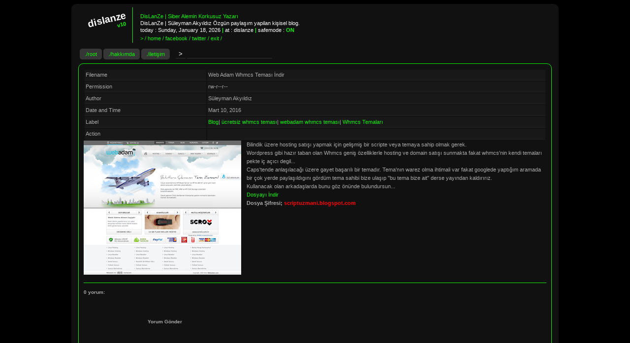

--- FILE ---
content_type: text/html; charset=UTF-8
request_url: https://www.dislanze.org/2016/03/web-adam-whmcs-temas-indir.html
body_size: 9186
content:
<!DOCTYPE html>
<html dir='ltr' xmlns='http://www.w3.org/1999/xhtml' xmlns:b='http://www.google.com/2005/gml/b' xmlns:data='http://www.google.com/2005/gml/data' xmlns:expr='http://www.google.com/2005/gml/expr'>
<head>
<link href='https://www.blogger.com/static/v1/widgets/2944754296-widget_css_bundle.css' rel='stylesheet' type='text/css'/>
<link href='https://blogger.googleusercontent.com/img/b/R29vZ2xl/AVvXsEiXU33CvjQeFWQq35AtqUmbWbHAClP-X87HNVc9JqsNtRJmJRSWxUAerfYz5Iu2osVU9QkQDpcJZWy5JMIvubiyWg7bCX8-nei7WrNC2n5hvwQ1nT6TfNbRcZv5k9dOTPaqXRWIPzML-kQ-/s104/bj.png'/>
<meta content='text/html; charset=UTF-8' http-equiv='Content-Type'/>
<meta content='blogger' name='generator'/>
<link href="https://www.dislanze.org/favicon.ico" rel='icon' type='image/x-icon' />
<link href="https://www.dislanze.org/2016/03/web-adam-whmcs-temas-indir.html" rel='canonical' />
<link rel="alternate" type="application/atom+xml" title="DisLanZe | Siber Alemin Korkusuz Yazarı - Atom" href="https://www.dislanze.org/feeds/posts/default" />
<link rel="alternate" type="application/rss+xml" title="DisLanZe | Siber Alemin Korkusuz Yazarı - RSS" href="https://www.dislanze.org/feeds/posts/default?alt=rss" />
<link rel="service.post" type="application/atom+xml" title="DisLanZe | Siber Alemin Korkusuz Yazarı - Atom" href="https://www.blogger.com/feeds/8757670713371210868/posts/default" />

<link rel="alternate" type="application/atom+xml" title="DisLanZe | Siber Alemin Korkusuz Yazarı - Atom" href="https://www.dislanze.org/feeds/6749679709536969403/comments/default" />
<!--Can't find substitution for tag [blog.ieCssRetrofitLinks]-->
<link href='https://blogger.googleusercontent.com/img/b/R29vZ2xl/AVvXsEhImFdNMenJxUSbBMKPEK6o058Z-IAQFBKBEGYEqsjKjCF7b19Ogj8scODO7z9hJQGw4qh5NinmPPkGfziTKicQto2mTgsWKFBNNLABLjeUQznQ1cdxG5zju-t7b4JQ0yGpKGx5fWtKiRwV/s320/indir.png' rel='image_src'/>
<meta content='http://www.dislanze.org/2016/03/web-adam-whmcs-temas-indir.html' property='og:url'/>
<meta content='Web Adam Whmcs Teması İndir' property='og:title'/>
<meta content='Bilindik üzere hosting satışı yapmak için gelişmiş bir scripte veya temaya sahip olmak gerek. Wordpress gibi hazır taban olan Whmcs geniş öz...' property='og:description'/>
<meta content='https://blogger.googleusercontent.com/img/b/R29vZ2xl/AVvXsEhImFdNMenJxUSbBMKPEK6o058Z-IAQFBKBEGYEqsjKjCF7b19Ogj8scODO7z9hJQGw4qh5NinmPPkGfziTKicQto2mTgsWKFBNNLABLjeUQznQ1cdxG5zju-t7b4JQ0yGpKGx5fWtKiRwV/w1200-h630-p-k-no-nu/indir.png' property='og:image'/>
<meta charset='utf-8'/>
<meta content='text/html; charset=UTF-8' http-equiv='Content-Type'/>
<link href="https://www.dislanze.org/" rel='openid.delegate' />
<link href="https://www.dislanze.org/2016/03/web-adam-whmcs-temas-indir.html" rel='canonical' />
<title>Web Adam Whmcs Teması İndir - DisLanZe | Siber Alemin Korkusuz Yazarı</title>
<meta content='DisLanZe | Süleyman Akyıldız Özgün paylaşım yapilan kişisel blog.' name='description'/>
<meta content='Web Adam Whmcs Teması İndir, DisLanZe | Siber Alemin Korkusuz Yazarı: Web Adam Whmcs Teması İndir, DisLanZe | Siber Alemin Korkusuz Yazarı' name='keywords'/>
<link href="https://www.dislanze.org/feeds/posts/default" rel='alternate' title='DisLanZe | Siber Alemin Korkusuz Yazarı - Atom' type='application/atom+xml' />
<link href="https://www.dislanze.org/feeds/posts/default?alt=rss" rel='alternate' title='DisLanZe | Siber Alemin Korkusuz Yazarı - RSS' type='application/rss+xml' />
<link href="https://www.blogger.com/feeds/8757670713371210868/posts/default" rel='alternate' title='DisLanZe | Siber Alemin Korkusuz Yazarı - Atom' type='application/atom+xml' />
<link href='https://blogger.googleusercontent.com/img/b/R29vZ2xl/AVvXsEhImFdNMenJxUSbBMKPEK6o058Z-IAQFBKBEGYEqsjKjCF7b19Ogj8scODO7z9hJQGw4qh5NinmPPkGfziTKicQto2mTgsWKFBNNLABLjeUQznQ1cdxG5zju-t7b4JQ0yGpKGx5fWtKiRwV/s72-c/indir.png' rel='image_src'/>
<meta content='https://blogger.googleusercontent.com/img/b/R29vZ2xl/AVvXsEhImFdNMenJxUSbBMKPEK6o058Z-IAQFBKBEGYEqsjKjCF7b19Ogj8scODO7z9hJQGw4qh5NinmPPkGfziTKicQto2mTgsWKFBNNLABLjeUQznQ1cdxG5zju-t7b4JQ0yGpKGx5fWtKiRwV/s72-c/indir.png' property='og:image'/>
<link href='https://plus.google.com/104342732870718761242/posts' rel='publisher'/>
<link href='https://plus.google.com/104342732870718761242/about' rel='author'/>
<link href='https://plus.google.com/104342732870718761242' rel='me'/>
<meta content='U6bWjuGNJafQcw9oLjOe96NxhX7Q_bRzaQA20u5qNAE' name='google-site-verification'/>
<meta content='TURKEY' name='geo.placename'/>
<meta content='DisLanZe | Süleyman Akyıldız' name='Author'/>
<meta content='general' name='rating'/>
<meta content='TURKEY' name='geo.country'/>
<meta content='tr_TR' property='og:locale'/>
<meta content='tr_TR' property='og:locale:alternate'/>
<meta content='Turkish' name='language'/>
<meta content='https://www.facebook.com/DisLanZe' property='article:author'/>
<meta content='https://www.facebook.com/DisLanZe' property='article:publisher'/>
<meta content='DisLanZe' property='fb:admins'/>
<meta content='DisLanZe | Siber Alemin Korkusuz Yazarı' name='twitter:site'/>
<meta content='@DisLanZe' name='twitter:creator'/>
<!-- Browser renk kodlari - DisLanZe -->
<meta content='#000000' name='theme-color'/>
<meta content='#000000' name='msapplication-navbutton-color'/>
<meta content='yes' name='apple-mobile-web-app-capable'/>
<meta content='#000000' name='apple-mobile-web-app-status-bar-style'/>
<meta content='text/html; charset=UTF-8' http-equiv='Content-Type'/>
<meta content='blogger' name='generator'/>
<link href="https://www.dislanze.org/favicon.ico" rel='icon' type='image/x-icon' />
<link href="https://www.dislanze.org/2016/03/web-adam-whmcs-temas-indir.html" rel='canonical' />
<link rel="alternate" type="application/atom+xml" title="DisLanZe | Siber Alemin Korkusuz Yazarı - Atom" href="https://www.dislanze.org/feeds/posts/default" />
<link rel="alternate" type="application/rss+xml" title="DisLanZe | Siber Alemin Korkusuz Yazarı - RSS" href="https://www.dislanze.org/feeds/posts/default?alt=rss" />
<link rel="service.post" type="application/atom+xml" title="DisLanZe | Siber Alemin Korkusuz Yazarı - Atom" href="https://www.blogger.com/feeds/8757670713371210868/posts/default" />

<link rel="alternate" type="application/atom+xml" title="DisLanZe | Siber Alemin Korkusuz Yazarı - Atom" href="https://www.dislanze.org/feeds/6749679709536969403/comments/default" />
<!--Can't find substitution for tag [blog.ieCssRetrofitLinks]-->
<link href='https://blogger.googleusercontent.com/img/b/R29vZ2xl/AVvXsEhImFdNMenJxUSbBMKPEK6o058Z-IAQFBKBEGYEqsjKjCF7b19Ogj8scODO7z9hJQGw4qh5NinmPPkGfziTKicQto2mTgsWKFBNNLABLjeUQznQ1cdxG5zju-t7b4JQ0yGpKGx5fWtKiRwV/s320/indir.png' rel='image_src'/>
<meta content='http://www.dislanze.org/2016/03/web-adam-whmcs-temas-indir.html' property='og:url'/>
<meta content='Web Adam Whmcs Teması İndir' property='og:title'/>
<meta content='Bilindik üzere hosting satışı yapmak için gelişmiş bir scripte veya temaya sahip olmak gerek. Wordpress gibi hazır taban olan Whmcs geniş öz...' property='og:description'/>
<meta content='https://blogger.googleusercontent.com/img/b/R29vZ2xl/AVvXsEhImFdNMenJxUSbBMKPEK6o058Z-IAQFBKBEGYEqsjKjCF7b19Ogj8scODO7z9hJQGw4qh5NinmPPkGfziTKicQto2mTgsWKFBNNLABLjeUQznQ1cdxG5zju-t7b4JQ0yGpKGx5fWtKiRwV/w1200-h630-p-k-no-nu/indir.png' property='og:image'/>
<style id='page-skin-1' type='text/css'><!--
.quickedit, a.quickedit img{display:none;}
/* Content
----------------------------------------------- */
#navbar-iframe, .feed-links {display:none}
body {
font-family:Tahoma,Verdana,Arial;
font-size:11px;
color: #aaaaaa;
background: #000 ;
line-height:1.6em;
text-align: left;
}
#bodybig{
width:100%;
background:#000;
}
a:link{text-decoration:none;color:#11F508;}
a:visited{text-decoration:none;color:#11F508;}
a:hover{text-decoration:none;color:#11F508;}
/* Header
----------------------------------------------- */
#header-wrapper {
width: 940px;
margin:0 auto;
color:#fff;
}
#header-wrapper td, tr {
border:0;
color:#fff;
background:#transparent;
}
#header-wrapper tr:hover{background:#111;}
#header-wrapper-title {
margin-left:-20px;
font-weight:bold;
font-size:20px;
-webkit-transform: rotate(-13.37deg);
-moz-transform: rotate(-13.37deg);
text-align:right;
}
#header-wrapper-title2 {
margin-left:-20px;
-webkit-transform: rotate(-13.37deg);
-moz-transform: rotate(-13.37deg);
text-align:right;
color:#11F508;
font-weight:bold;
}
#header {
padding:40px 0 0 0px;
}
.header h1 {
font-size:11px;
font-weight:normal;
}
.header h1 a {
}
#header a:hover {
text-decoration:none;
}
.header .title {
max-width:700px;
margin-top:-30px;
}
.header .description {
max-width:700px;
margin-top:-10px;
margin-bottom:-3px;
}
#header img {
margin:0 auto;
}
/* Pages
----------------------------------------------- */
#PageList1 h2, #PageList2 h2{
display:none;
}
#menu-wrapper{
width: 990px;
margin:0 auto;
margin-top:-10px;
margin-bottom:-8px;
margin-left:-10px;
}
#menu-wrapper tr:hover{background:transparent;}
#menu-wrapper td, tr {border:0px;}
#menu ul{
border:0;
text-align:left;
margin-left:-20px;
}
#menu li {
display:inline;
}
#menu li.selected{
}
#menu li a {
background-color:#363636;
-webkit-transform: rotate(-13.37deg);
-moz-transform: rotate(-13.37deg);
-moz-border-radius:5px;
-webkit-border-radius:5px;
padding:5px 10px 5px 10px;
}
#menu li a:hover {
background:#363636;
-webkit-transform: rotate(13.37deg);
-moz-transform: rotate(13.37deg);
}
#menu li.selected a{
font-weight:normal;
-webkit-transform: rotate(-13.37deg);
-moz-transform: rotate(-13.37deg);
}
#menu li.selected a:hover{
font-weight:normal;
-webkit-transform: rotate(-13.37deg);
-moz-transform: rotate(-13.37deg);
}
/* Columns
----------------------------------------------- */
#outer-wrapper {
width: 990px;
margin:0 auto;
text-align:left;
background:#111;
-moz-border-radius:10px;
-webkit-border-radius:10px;
}
#content-wrapper {
background:#transparent;
width: 960px;
margin:0 auto;
-moz-border-radius:10px;
-webkit-border-radius:10px;
border:1px solid #11F508;
}
#main-wrapper {
background:#transparent;
width: 940px;
float: left;
padding:10px ;
border:0;
-moz-border-radius:10px;
-webkit-border-radius:10px;
}
#keterangan{
margin-top:-5px;
margin-bottom:-10px
}
#keterangan tr{
background:#222;
}
#sidebar-wrapper {
width: 220px;
float: left;
padding:0;
display:none;
}
/* Sidebar Headings
----------------------------------------------- */
#sidebar-wrapper h2 {
margin:.5em 0 .25em;
}
/* Sidebar Content
----------------------------------------------- */
.sidebar {
line-height: 1.5em;
}
.sidebar .widget, .main .widget {
margin:0 0 1.5em;
padding:0 0 1.5em;
}
.sidebar li{
padding:0px 0 3px 15px;
text-indent:-15px;
line-height:1.5em;
}
/* Posts
-----------------------------------------------*/
h2.date-header {
margin:0 0 .5em;
font-weight:normal;
font-size:11px;
}
.post {
border:0;
}
.entry-title {
font-weight:normal;
font-size:11px;
margin-bottom:-8px;
border:0;
}
.post-body{
margin-top:-20px;
line-height:1.6em;
padding:0;
border-bottom:1px solid #11F508;
}
.post blockquote {
border-left:1px solid #11F508;
padding:10px;
}
.post-body ul, .post-body ol{
padding: 5px 10px 5px 30px;
}
.post-body ul li{
padding: 1px 0;
list-style-type: disc;
}
.post-body ol li{
padding: 1px 0;
list-style-type: decimal;
}
.post img {
border:none;
max-width:560px;
height:auto;
-o-transition: all 0.5s;
-moz-transition: all 0.5s;
-webkit-transition: all 0.5s;
}
.post img:hover {
-o-transition: all 0.3s;
-moz-transition: all 0.3s;
-webkit-transition: all 0.3s;
-moz-transform: scale(1.5);
-o-transform: scale(1.5);
-webkit-transform: scale(1.5);
-webkit-border-radius: 15px;
-moz-border-radius: 15px;
-webkit-box-shadow: 2px 2px 6px rgba(0,0,0,0.6);
}
.post-share-buttons{display:none;}
.jump-link{
display:inline;
}
.post-footer {
margin: .75em 0;
font: $postfooterfont;
color:$postfootertextcolor;
line-height: 1.4em;
}
.comment-link {
margin-left: .6em;
}
.tr-caption-container img {
border: none;
padding: 0;
}
/** Comments **/
.comment-form {
max-width: 500px !important;
margin-left:130px;
margin-bottom:-180px;
margin-top:20px;
}
.comment-timestamp {color:#8c8c8c;}
#comments h4 {
font-size: 10px;
margin-top:10px;
font-weight: bold;
}
#comments-block {
margin-left: 130px;
margin-right: 130px;
border: 0px;
padding: 10px 0 0;
background:#transparent;
}
#comments-block .comment-author {
font-size: 10px;
padding-left:5px;
padding-bottom:5px;
margin: 0px;
border-left:1px solid #11F508;
border-bottom:1px solid #11F508;
max-width: 430px !important;
margin-left:175px;
}
#comments-block .avatar-image-container {
float:left;
margin-left:170px;
background:#transparent;
}
#comments-block .comment-body {border:0px;margin-bottom:20px;}
#comments-block .comment-body p {
font-size: 11px;
padding-top:10px;
padding-left:5px;
padding-bottom:10px;
margin: 0px;
border-left:1px solid #11F508;
border-bottom:1px solid #11F508;
max-width: 430px !important;
margin-left:175px;
}
#comments-block .avatar-image-container img {
float:left;
height:45px;
width:45px;
border:0px;
}
#comments-block.avatar-comment-indent  {position:relative;margin:0 auto;}
#comments-block .comment-footer {
display:none;
}
.deleted-comment {font-style:italic;color:gray;margin-left:180px;}
#blog-pager{margin-bottom:-50px;}
#blog-pager-newer-link {
float:left;
margin-left:15px;
}
#blog-pager-older-link {
float:right;
margin-right:15px;
}
.feed-links {
clear: both;
line-height: 2.5em;
display:none;
}
/* Profile
----------------------------------------------- */
.profile-img{
padding:2px;
margin-right:10px;
border:0;
float:left;
}
/* Footer
----------------------------------------------- */
#footer-wrapper {
width: 900px;
margin:0 auto;
padding:10px;
}
#footer-wrapper h2{
font-size:10px;
text-align:center;
border-bottom:1px solid #222222;
}
#footer-wrapper li {
float:left;
margin-right:0px;
border-right:1px solid #a17a00;
}
#footer-wrapper ul{
font:normal 11px Arial;
}
#footer-wrapper li.selected a{
font-weight:normal;
}
#footer-wrapper a{
color: #a17a00;
}
#credits{
font-size:11px;
line-height:1.1em;
float:right;
font-size:10px; letter-spacing:2px; color:#222222;
}
#credits a{color:#222222;}
td, tr { border-bottom: 1px solid #222; max-height: 15px; color:#aaaaaa;}
tr:hover { background: #181818; }
/*********** Search css ***************/
#sa {
}
input {
background:#111;
border-bottom:1px solid #333;
border-top:0;
border-left:0;
border-right:0;
color:#fff;
}
/*********** Search css ***************/

--></style>
<style type='text/css'>
     
     </style>
<style> 
h2.post-title, #keterangan {display:none;}
.post-body{margin-top:0;}
</style>
<link href='https://www.blogger.com/dyn-css/authorization.css?targetBlogID=8757670713371210868&amp;zx=8b1fbf56-1f7c-4809-a3da-6e2ac6f9c720' media='none' onload='if(media!=&#39;all&#39;)media=&#39;all&#39;' rel='stylesheet'/><noscript><link href='https://www.blogger.com/dyn-css/authorization.css?targetBlogID=8757670713371210868&amp;zx=8b1fbf56-1f7c-4809-a3da-6e2ac6f9c720' rel='stylesheet'/></noscript>
<meta name='google-adsense-platform-account' content='ca-host-pub-1556223355139109'/>
<meta name='google-adsense-platform-domain' content='blogspot.com'/>

<!-- data-ad-client=ca-pub-2872749209857740 -->

</head>
<body><div id='bodybig'>
<div id='outer-wrapper'><div id='wrap2'>
<!-- skip links for text browsers -->
<span id='skiplinks' style='display:none;'>
<a href='#main'>skip to main </a> |
<a href='#sidebar'>skip to sidebar</a>
</span>
<div id='header-wrapper'>
<TABLE BORDER='0' CELLPADDING='5' CELLSPACING='2'>
<TR>
<TD WIDTH='80px'>
<div id='header-wrapper-title'>dislanze</div>
<div id='header-wrapper-title2'>v10</div>
</TD>
<TD WIDTH='700px'><div style='border-left:1px solid #11F508; padding-left:15px;'>
<div class='header section' id='header'><div class='widget Header' data-version='1' id='Header1'>
<div id='header-inner'>
<div class='titlewrapper'>
<h1 class='title'>
<a href="https://www.dislanze.org/">
DisLanZe | Siber Alemin Korkusuz Yazarı
</a>
</h1>
</div>
<div class='descriptionwrapper'>
<p class='description'><span>DisLanZe | Süleyman Akyıldız Özgün paylaşım yapilan kişisel blog.</span></p>
</div>
</div>
</div></div>
today : <script>
    var mydate=new Date()
    var year=mydate.getYear()    
    if (year < 1000)
        year+=1900   
    var day=mydate.getDay()
    var month=mydate.getMonth()
    var daym=mydate.getDate()    
    if (daym<10)
        daym="0"+daym        
    var dayarray=new Array("Sunday","Monday","Tuesday","Wednesday","Thursday",
                            "Friday","Saturday")
    var montharray=new Array("January","February","March","April","May","June",                            "July","August","September","October","November","December")   
    document.write(dayarray[day]+", "+montharray[month]+" "+daym+", "+year)
</script>
<span style='color:#11F508; font-weight:bold;'>|</span> at : dislanze <span style='color:#11F508; font-weight:bold;'>|</span> safemode : <span style='color:#11F508; font-weight:bold;'>ON</span>
<br/>
<span style='color:#11F508'> > / home / facebook / twitter / exit /</span>
</div>
</TD>
</TR>
</TABLE>
</div>
<div id='menu-wrapper'>
<TABLE BORDER='0' CELLPADDING='5' CELLSPACING='2'>
<TR>
<TD>
<div class='menu section' id='menu'><div class='widget LinkList' data-version='1' id='LinkList1'>
<div class='widget-content'>
<ul>
<li><a href='/'>./root</a></li>
<li><a href='https://www.suleymanakyildiz.com.tr/p/hakkimda.html'>./hakkımda</a></li>
<li><a href='https://www.suleymanakyildiz.com.tr/p/iletisim.html'>./iletişim</a></li>
</ul>
<div class='clear'></div>
</div>
</div></div>
</TD>
<TD>
<form action='/search' id='searchform' method='get' name='searchform'>
<input id='searchsubmit' type='submit' value='>'/>
<input id='s' name='q' onblur='if (this.value == "") {this.value = "";}' onfocus='if (this.value == "") {this.value = ""}' type='text' value=''/>
</form>
</TD></TR></TABLE>
</div>
<div id='content-wrapper'>
<div id='main-wrapper'>
<div id='keterangan'>
<TABLE BORDER='0' CELLPADDING='2' CELLSPACING='2'>
<TR>
<TD ALIGN='center' WIDTH='430px' height='10px'>name</TD>
<TD ALIGN='center' WIDTH='90px'>author</TD>
<TD ALIGN='center' WIDTH='60px'>perms</TD>
<TD ALIGN='center' WIDTH='30px'>com</TD>
<TD ALIGN='center' WIDTH='120px'>modified</TD>
<TD ALIGN='center' WIDTH='170px'>label</TD>
</TR>
</TABLE>
</div>
<div class='main section' id='main'><div class='widget Blog' data-version='1' id='Blog1'>
<div class='blog-posts hfeed'>
<!--Can't find substitution for tag [defaultAdStart]-->

        <div class="date-outer">
      

        <div class="date-posts">
      
<div class='post-outer'>
<div class='post hentry'>
<a name='6749679709536969403'></a>
<h2 class='post-title entry-title'>
<TABLE BORDER='0' CELLPADDING='2' CELLSPACING='2'>
<TR>
<TD WIDTH='430px'>
<a href="https://www.dislanze.org/2016/03/web-adam-whmcs-temas-indir.html">Web Adam Whmcs Teması İndir</a>
</TD>
<TD ALIGN='center' WIDTH='90px'>Süleyman Akyıldız</TD>
<TD ALIGN='center' WIDTH='60px'>rwxr-xr-x</TD>
<TD ALIGN='center' WIDTH='30px'>0</TD>
<TD ALIGN='center' WIDTH='120px'>Mart 10, 2016</TD>
<TD WIDTH='170px'><span class='post-labels'>
<a href="https://www.dislanze.org/search/label/Blog" rel='tag'>Blog</a> | 
<a href="https://www.dislanze.org/search/label/%C3%BCcretsiz%20whmcs%20temas%C4%B1" rel='tag'>ücretsiz whmcs teması</a> | 
<a href="https://www.dislanze.org/search/label/webadam%20whmcs%20temas%C4%B1" rel='tag'>webadam whmcs teması</a> | 
<a href="https://www.dislanze.org/search/label/Whmcs%20Temalar%C4%B1" rel='tag'>Whmcs Temaları</a>
</span></TD>
</TR>
</TABLE>
</h2>
<div class='post-header'>
<div class='post-header-line-1'></div>
</div>
<div class='post-body entry-content'>
<TABLE BORDER='0' CELLPADDING='2' CELLSPACING='2'>
<TR>
<TD BGCOLOR='#181818' WIDTH='250px'>Filename</TD>
<TD BGCOLOR='#181818' WIDTH='700px'>Web Adam Whmcs Teması İndir</TD>
</TR>
<TR>
<TD BGCOLOR='#181818' WIDTH='250px'>Permission</TD>
<TD BGCOLOR='#181818' WIDTH='700px'>rw-r--r--</TD>
</TR>
<TR>
<TD BGCOLOR='#181818' WIDTH='250px'>Author</TD>
<TD BGCOLOR='#181818' WIDTH='700px'>Süleyman Akyıldız</TD>
</TR>
<TR>
<TD BGCOLOR='#181818' WIDTH='250px'>Date and Time</TD>
<TD BGCOLOR='#181818' WIDTH='700px'>Mart 10, 2016</TD>
</TR>
<TR>
<TD BGCOLOR='#181818' WIDTH='250px'>Label</TD>
<TD BGCOLOR='#181818' WIDTH='700px'><span class='post-labels'>
<a href="https://www.dislanze.org/search/label/Blog" rel='tag'>Blog</a>|
<a href="https://www.dislanze.org/search/label/%C3%BCcretsiz%20whmcs%20temas%C4%B1" rel='tag'>ücretsiz whmcs teması</a>|
<a href="https://www.dislanze.org/search/label/webadam%20whmcs%20temas%C4%B1" rel='tag'>webadam whmcs teması</a>|
<a href="https://www.dislanze.org/search/label/Whmcs%20Temalar%C4%B1" rel='tag'>Whmcs Temaları</a>
</span></TD>
</TR>
<TR>
<TD BGCOLOR='#181818' WIDTH='250px'>Action</TD>
<TD BGCOLOR='#181818' WIDTH='700px' style='padding:-15px;'>
<div class='addthis_toolbox addthis_default_style '>
<a class='addthis_button_preferred_1'></a>
<a class='addthis_button_preferred_2'></a>
<a class='addthis_button_preferred_3'></a>
<a class='addthis_button_preferred_4'></a>
<a class='addthis_button_compact'></a>
<a class='addthis_counter addthis_bubble_style'></a>
</div>
<script src="https://s7.addthis.com/js/250/addthis_widget.js#pubid=xa-4e34269344220684" type='text/javascript'></script>
</TD>
</TR>
</TABLE>
<div class="separator" style="clear: both; text-align: center;"><a href="https://blogger.googleusercontent.com/img/b/R29vZ2xl/AVvXsEhImFdNMenJxUSbBMKPEK6o058Z-IAQFBKBEGYEqsjKjCF7b19Ogj8scODO7z9hJQGw4qh5NinmPPkGfziTKicQto2mTgsWKFBNNLABLjeUQznQ1cdxG5zju-t7b4JQ0yGpKGx5fWtKiRwV/s1600/indir.png" imageanchor="1" style="clear: left; float: left; margin-bottom: 1em; margin-right: 1em;"><img border="0" height="272" src="https://blogger.googleusercontent.com/img/b/R29vZ2xl/AVvXsEhImFdNMenJxUSbBMKPEK6o058Z-IAQFBKBEGYEqsjKjCF7b19Ogj8scODO7z9hJQGw4qh5NinmPPkGfziTKicQto2mTgsWKFBNNLABLjeUQznQ1cdxG5zju-t7b4JQ0yGpKGx5fWtKiRwV/s320/indir.png" width="320" /></a></div>Bilindik üzere hosting satışı yapmak için gelişmiş bir scripte veya temaya sahip olmak gerek.<br />Wordpress gibi hazır taban olan Whmcs geniş özelliklerle hosting ve domain satışı sunmakta fakat whmcs'nin kendi temaları pekte iç açıcı degil...<br />Caps'tende anlaşılacağı üzere gayet başarılı bir temadır. Tema'nın warez olma ihtimali var fakat googlede yaptığım aramada bir çok yerde paylaşıldıgını gördüm tema sahibi bize ulaşıp "bu tema bize ait" derse yayından kaldırırız.<br />Kullanacak olan arkadaşlarda bunu göz önünde bulundursun...<br /><a href="http://link.tl/ANLh" target="_blank">Dosyayı İndir</a><br /><b>Dosya Şifresi;</b> <b><span style="color: red;">scriptuzmani.blogspot.com&nbsp;</span></b>
<div style='clear: both;'></div>
</div>
<div class='post-footer'>
<div class='post-footer-line post-footer-line-1'>
<span class='post-share-buttons'>
<a class='goog-inline-block share-button sb-email' href='https://www.blogger.com/share-post.g?blogID=8757670713371210868&postID=6749679709536969403&target=email' target='_blank' title='Bunu E-postayla Gönder'>
<span class='share-button-link-text'>Bunu E-postayla Gönder</span>
</a><a class='goog-inline-block share-button sb-blog' href='https://www.blogger.com/share-post.g?blogID=8757670713371210868&postID=6749679709536969403&target=blog' onclick='window.open(this.href, "_blank", "height=270,width=475"); return false;' target='_blank' title='BlogThis!'>
<span class='share-button-link-text'>BlogThis!</span>
</a><a class='goog-inline-block share-button sb-twitter' href='https://www.blogger.com/share-post.g?blogID=8757670713371210868&postID=6749679709536969403&target=twitter' target='_blank' title='X&#39;te paylaş'>
<span class='share-button-link-text'>X'te paylaş</span>
</a><a class='goog-inline-block share-button sb-facebook' href='https://www.blogger.com/share-post.g?blogID=8757670713371210868&postID=6749679709536969403&target=facebook' onclick='window.open(this.href, "_blank", "height=430,width=640"); return false;' target='_blank' title='Facebook&#39;ta Paylaş'>
<span class='share-button-link-text'>Facebook'ta Paylaş</span>
</a>
</span>
<span class='post-icons'>
<span class='item-control blog-admin pid-1668686360'>
<a href='https://www.blogger.com/post-edit.g?blogID=8757670713371210868&postID=6749679709536969403&from=pencil' title='Kaydı Düzenle'>
<img alt='' class='icon-action' height='18' src='http://img2.blogblog.com/img/icon18_edit_allbkg.gif' width='18'/>
</a>
</span>
</span>
</div>
<div class='post-footer-line post-footer-line-2'>
</div>
<div class='post-footer-line post-footer-line-3'></div>
</div>
</div>
<div class='comments' id='comments'>
<a name='comments'></a>
<h4>
0
yorum:
        
</h4>
<div class='pid-1668686360' id='Blog1_comments-block-wrapper'>
<dl class='avatar-comment-indent' id='comments-block'>
</dl>
</div>
<p class='comment-footer'>
<div class='comment-form'>
<a name='comment-form'></a>
<h4 id='comment-post-message'>Yorum Gönder</h4>
<p>
</p>
<a href='https://www.blogger.com/comment/frame/8757670713371210868?po=6749679709536969403&hl=tr&saa=85391&origin=http://www.dislanze.org' id='comment-editor-src'></a>
<iframe allowtransparency='true' class='blogger-iframe-colorize blogger-comment-from-post' frameborder='0' height='410' id='comment-editor' name='comment-editor' src='' width='100%'></iframe>
<!--Can't find substitution for tag [post.friendConnectJs]-->
<script src='https://www.blogger.com/static/v1/jsbin/2830521187-comment_from_post_iframe.js' type='text/javascript'></script>
<script type='text/javascript'>
      BLOG_CMT_createIframe('https://www.blogger.com/rpc_relay.html', '0');
    </script>
</div>
</p>
<div id='backlinks-container'>
<div id='Blog1_backlinks-container'>
</div>
</div>
</div>
</div>

      </div></div>
    
<!--Can't find substitution for tag [adEnd]-->
</div>
<div class='blog-pager' id='blog-pager'>
<span id='blog-pager-newer-link'>
<a class='blog-pager-newer-link' href="https://www.dislanze.org/2016/03/google-adsense-nedir.html" id='Blog1_blog-pager-newer-link' title='Sonraki Kayıt'>Sonraki Kayıt</a>
</span>
<span id='blog-pager-older-link'>
<a class='blog-pager-older-link' href="https://www.dislanze.org/2016/03/mukemmel-nakliye-firma-scripti-sizlerle.html" id='Blog1_blog-pager-older-link' title='Önceki Kayıt'>Önceki Kayıt</a>
</span>
<a class='home-link' href="https://www.dislanze.org/">Ana Sayfa</a>
</div>
<div class='clear'></div>
<div class='post-feeds'>
<div class='feed-links'>
Kaydol:
<a class='feed-link' href="https://www.dislanze.org/feeds/6749679709536969403/comments/default" target='_blank' type='application/atom+xml'>Kayıt Yorumları (Atom)</a>
</div>
</div>
</div></div>
</div>
<div id='sidebar-wrapper'></div>
<!-- spacer for skins that want sidebar and main to be the same height-->
<div class='clear'>&#160;</div>
</div><!-- /content-wrapper-->
<div id='footer-wrapper'>
<div class='footer section' id='footer'><div class='widget HTML' data-version='1' id='HTML1'>
<h2 class='title'>Full-Width Version (true/false)</h2>
<div class='widget-content'>
<center> 
<font size="2" face="Courier New" color="#C59E9E"> 
<a href='/'>wwww.dislanze.org</a> 
  @ 2017 | Posts RSS And Comments RSS.<br /> 
<font size="2" face="Courier New" color="#796666"><i>Copyright &#169; 2017  <a href='https://www.suleymanakyildiz.com.tr'>dislanze</a></i> 
<br />
<a href='/'><img alt="Süleyman Akyıldız - Kendince Bir Webmaster&#39;in Çöplüğü" src="https://blogger.googleusercontent.com/img/b/R29vZ2xl/AVvXsEhmLW8VPca5QLzcaMwnAZkeWZk45lGBNTiVH-3zzaXeA77lcVQkzu0gZ3zMmKCOkJc3lvcPPlpaP315CiQmJJrmK9GVfOPIRVyKbJ_SyLRj2cUl_271iOh5dYSHTe-xEBW3tc1meg7Bcw/s1600/suleymanakyildiz.png" style=" height: 18px; display: block; " /></a>
</font></font></center>
</div>
<div class='clear'></div>
</div></div>
</div>
</div></div><!-- /outer-wrapper-->
</div>

<script type="text/javascript" src="https://www.blogger.com/static/v1/widgets/3845888474-widgets.js"></script>
<script type='text/javascript'>
window['__wavt'] = 'AOuZoY7RHfU-8xyWJy3PmdLVkP2iGntW0Q:1768771186427';_WidgetManager._Init('//www.blogger.com/rearrange?blogID\x3d8757670713371210868','//www.dislanze.org/2016/03/web-adam-whmcs-temas-indir.html','8757670713371210868');
_WidgetManager._SetDataContext([{'name': 'blog', 'data': {'blogId': '8757670713371210868', 'title': 'DisLanZe | Siber Alemin Korkusuz Yazar\u0131', 'url': 'http://www.dislanze.org/2016/03/web-adam-whmcs-temas-indir.html', 'canonicalUrl': 'http://www.dislanze.org/2016/03/web-adam-whmcs-temas-indir.html', 'homepageUrl': 'http://www.dislanze.org/', 'searchUrl': 'http://www.dislanze.org/search', 'canonicalHomepageUrl': 'http://www.dislanze.org/', 'blogspotFaviconUrl': 'http://www.dislanze.org/favicon.ico', 'bloggerUrl': 'https://www.blogger.com', 'hasCustomDomain': true, 'httpsEnabled': true, 'enabledCommentProfileImages': true, 'gPlusViewType': 'FILTERED_POSTMOD', 'adultContent': false, 'analyticsAccountNumber': '', 'encoding': 'UTF-8', 'locale': 'tr', 'localeUnderscoreDelimited': 'tr', 'languageDirection': 'ltr', 'isPrivate': false, 'isMobile': false, 'isMobileRequest': false, 'mobileClass': '', 'isPrivateBlog': false, 'isDynamicViewsAvailable': true, 'feedLinks': '\x3clink rel\x3d\x22alternate\x22 type\x3d\x22application/atom+xml\x22 title\x3d\x22DisLanZe | Siber Alemin Korkusuz Yazar\u0131 - Atom\x22 href\x3d\x22http://www.dislanze.org/feeds/posts/default\x22 /\x3e\n\x3clink rel\x3d\x22alternate\x22 type\x3d\x22application/rss+xml\x22 title\x3d\x22DisLanZe | Siber Alemin Korkusuz Yazar\u0131 - RSS\x22 href\x3d\x22http://www.dislanze.org/feeds/posts/default?alt\x3drss\x22 /\x3e\n\x3clink rel\x3d\x22service.post\x22 type\x3d\x22application/atom+xml\x22 title\x3d\x22DisLanZe | Siber Alemin Korkusuz Yazar\u0131 - Atom\x22 href\x3d\x22https://www.blogger.com/feeds/8757670713371210868/posts/default\x22 /\x3e\n\n\x3clink rel\x3d\x22alternate\x22 type\x3d\x22application/atom+xml\x22 title\x3d\x22DisLanZe | Siber Alemin Korkusuz Yazar\u0131 - Atom\x22 href\x3d\x22http://www.dislanze.org/feeds/6749679709536969403/comments/default\x22 /\x3e\n', 'meTag': '', 'adsenseClientId': 'ca-pub-2872749209857740', 'adsenseHostId': 'ca-host-pub-1556223355139109', 'adsenseHasAds': false, 'adsenseAutoAds': false, 'boqCommentIframeForm': true, 'loginRedirectParam': '', 'isGoogleEverywhereLinkTooltipEnabled': true, 'view': '', 'dynamicViewsCommentsSrc': '//www.blogblog.com/dynamicviews/4224c15c4e7c9321/js/comments.js', 'dynamicViewsScriptSrc': '//www.blogblog.com/dynamicviews/2dfa401275732ff9', 'plusOneApiSrc': 'https://apis.google.com/js/platform.js', 'disableGComments': true, 'interstitialAccepted': false, 'sharing': {'platforms': [{'name': 'Ba\u011flant\u0131y\u0131 al', 'key': 'link', 'shareMessage': 'Ba\u011flant\u0131y\u0131 al', 'target': ''}, {'name': 'Facebook', 'key': 'facebook', 'shareMessage': 'Facebook platformunda payla\u015f', 'target': 'facebook'}, {'name': 'BlogThis!', 'key': 'blogThis', 'shareMessage': 'BlogThis!', 'target': 'blog'}, {'name': 'X', 'key': 'twitter', 'shareMessage': 'X platformunda payla\u015f', 'target': 'twitter'}, {'name': 'Pinterest', 'key': 'pinterest', 'shareMessage': 'Pinterest platformunda payla\u015f', 'target': 'pinterest'}, {'name': 'E-posta', 'key': 'email', 'shareMessage': 'E-posta', 'target': 'email'}], 'disableGooglePlus': true, 'googlePlusShareButtonWidth': 0, 'googlePlusBootstrap': '\x3cscript type\x3d\x22text/javascript\x22\x3ewindow.___gcfg \x3d {\x27lang\x27: \x27tr\x27};\x3c/script\x3e'}, 'hasCustomJumpLinkMessage': false, 'jumpLinkMessage': 'Devam\u0131', 'pageType': 'item', 'postId': '6749679709536969403', 'postImageThumbnailUrl': 'https://blogger.googleusercontent.com/img/b/R29vZ2xl/AVvXsEhImFdNMenJxUSbBMKPEK6o058Z-IAQFBKBEGYEqsjKjCF7b19Ogj8scODO7z9hJQGw4qh5NinmPPkGfziTKicQto2mTgsWKFBNNLABLjeUQznQ1cdxG5zju-t7b4JQ0yGpKGx5fWtKiRwV/s72-c/indir.png', 'postImageUrl': 'https://blogger.googleusercontent.com/img/b/R29vZ2xl/AVvXsEhImFdNMenJxUSbBMKPEK6o058Z-IAQFBKBEGYEqsjKjCF7b19Ogj8scODO7z9hJQGw4qh5NinmPPkGfziTKicQto2mTgsWKFBNNLABLjeUQznQ1cdxG5zju-t7b4JQ0yGpKGx5fWtKiRwV/s320/indir.png', 'pageName': 'Web Adam Whmcs Temas\u0131 \u0130ndir', 'pageTitle': 'DisLanZe | Siber Alemin Korkusuz Yazar\u0131: Web Adam Whmcs Temas\u0131 \u0130ndir'}}, {'name': 'features', 'data': {}}, {'name': 'messages', 'data': {'edit': 'D\xfczenle', 'linkCopiedToClipboard': 'Ba\u011flant\u0131 panoya kopyaland\u0131!', 'ok': 'Tamam', 'postLink': 'Yay\u0131n Ba\u011flant\u0131s\u0131'}}, {'name': 'template', 'data': {'name': 'custom', 'localizedName': '\xd6zel', 'isResponsive': false, 'isAlternateRendering': false, 'isCustom': true}}, {'name': 'view', 'data': {'classic': {'name': 'classic', 'url': '?view\x3dclassic'}, 'flipcard': {'name': 'flipcard', 'url': '?view\x3dflipcard'}, 'magazine': {'name': 'magazine', 'url': '?view\x3dmagazine'}, 'mosaic': {'name': 'mosaic', 'url': '?view\x3dmosaic'}, 'sidebar': {'name': 'sidebar', 'url': '?view\x3dsidebar'}, 'snapshot': {'name': 'snapshot', 'url': '?view\x3dsnapshot'}, 'timeslide': {'name': 'timeslide', 'url': '?view\x3dtimeslide'}, 'isMobile': false, 'title': 'Web Adam Whmcs Temas\u0131 \u0130ndir', 'description': 'Bilindik \xfczere hosting sat\u0131\u015f\u0131 yapmak i\xe7in geli\u015fmi\u015f bir scripte veya temaya sahip olmak gerek. Wordpress gibi haz\u0131r taban olan Whmcs geni\u015f \xf6z...', 'featuredImage': 'https://blogger.googleusercontent.com/img/b/R29vZ2xl/AVvXsEhImFdNMenJxUSbBMKPEK6o058Z-IAQFBKBEGYEqsjKjCF7b19Ogj8scODO7z9hJQGw4qh5NinmPPkGfziTKicQto2mTgsWKFBNNLABLjeUQznQ1cdxG5zju-t7b4JQ0yGpKGx5fWtKiRwV/s320/indir.png', 'url': 'http://www.dislanze.org/2016/03/web-adam-whmcs-temas-indir.html', 'type': 'item', 'isSingleItem': true, 'isMultipleItems': false, 'isError': false, 'isPage': false, 'isPost': true, 'isHomepage': false, 'isArchive': false, 'isLabelSearch': false, 'postId': 6749679709536969403}}]);
_WidgetManager._RegisterWidget('_HeaderView', new _WidgetInfo('Header1', 'header', document.getElementById('Header1'), {}, 'displayModeFull'));
_WidgetManager._RegisterWidget('_LinkListView', new _WidgetInfo('LinkList1', 'menu', document.getElementById('LinkList1'), {}, 'displayModeFull'));
_WidgetManager._RegisterWidget('_BlogView', new _WidgetInfo('Blog1', 'main', document.getElementById('Blog1'), {'cmtInteractionsEnabled': false, 'lightboxEnabled': true, 'lightboxModuleUrl': 'https://www.blogger.com/static/v1/jsbin/456687767-lbx__tr.js', 'lightboxCssUrl': 'https://www.blogger.com/static/v1/v-css/828616780-lightbox_bundle.css'}, 'displayModeFull'));
_WidgetManager._RegisterWidget('_HTMLView', new _WidgetInfo('HTML1', 'footer', document.getElementById('HTML1'), {}, 'displayModeFull'));
</script>
<script defer src="https://static.cloudflareinsights.com/beacon.min.js/vcd15cbe7772f49c399c6a5babf22c1241717689176015" integrity="sha512-ZpsOmlRQV6y907TI0dKBHq9Md29nnaEIPlkf84rnaERnq6zvWvPUqr2ft8M1aS28oN72PdrCzSjY4U6VaAw1EQ==" data-cf-beacon='{"version":"2024.11.0","token":"fbe72f116f0d44eea47cd181aa56712b","r":1,"server_timing":{"name":{"cfCacheStatus":true,"cfEdge":true,"cfExtPri":true,"cfL4":true,"cfOrigin":true,"cfSpeedBrain":true},"location_startswith":null}}' crossorigin="anonymous"></script>
</body>
</html>